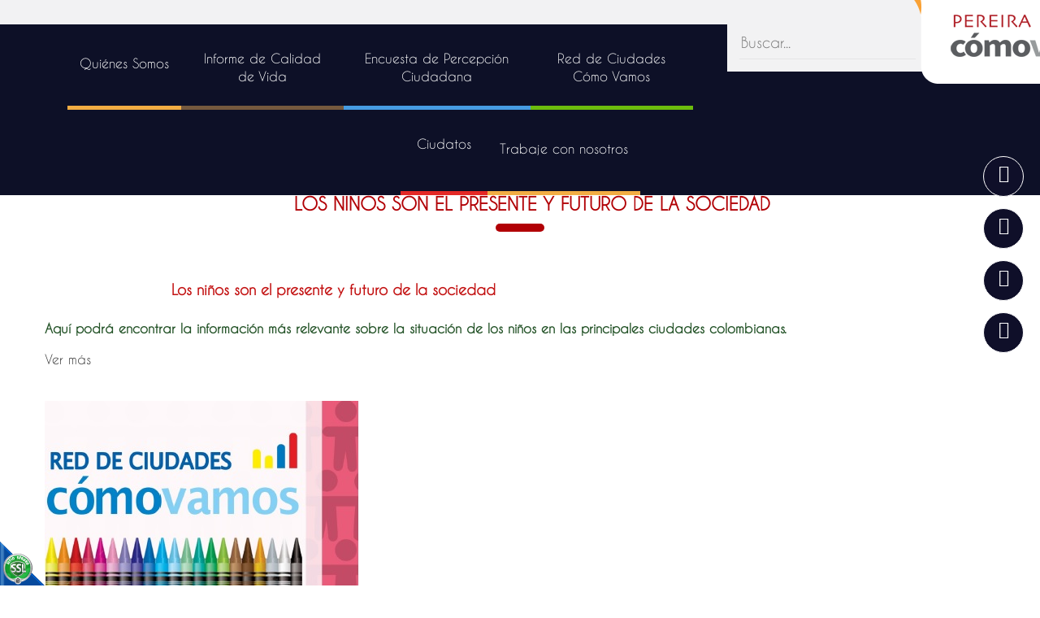

--- FILE ---
content_type: text/html;charset=UTF-8
request_url: https://www.pereiracomovamos.org/es/ipaginas/ver/G69/276/los-ninos-son-el-presente-y-futuro-de-la-sociedad/
body_size: 4747
content:
 <!DOCTYPE html>
<html lang="en">
<head><link rel="canonical" href="https://www.pereiracomovamos.org/es/los-ninos-son-el-presente-y-futuro-de-la-sociedad-PG276" />
<meta property="og:url" content="https://www.pereiracomovamos.org/es/los-ninos-son-el-presente-y-futuro-de-la-sociedad-PG276" />

    <meta charset="UTF-8">
    <meta name="viewport" content="width=device-width, initial-scale=1, maximum-scale=1, user-scalable=no">
    <script>function detenerError(e){/*console.log(e);*/return true}window.onerror=detenerError</script>
				<!-- Global site tag (gtag.js) - Google Analytics -->
				<script async src="https://www.googletagmanager.com/gtag/js?id=G-EVDQCFRXNC"></script>
				<script>
					window.dataLayer = window.dataLayer || [];
					function gtag(){dataLayer.push(arguments);}
					gtag('js', new Date());

					gtag('config', 'G-EVDQCFRXNC');

					gtag('event', 'PageGear:Paginas', {
						'event_category': 'Function:ver',
						'event_label': 'Param:276'
					});

				</script>
			<script  src="https://www.pagegear.co/es/CDN/js/jquery/jquery-1.11.0.min.js" type="text/javascript"></script>

			<link rel="preload" href="https://s3.pagegear.co/static/bootstrap/3.3.5/css/bootstrap-clean.min.css" as="style" onload="this.onload=null;this.rel='stylesheet'">
			<noscript><link rel="stylesheet" href="https://s3.pagegear.co/static/bootstrap/3.3.5/css/bootstrap-clean.min.css"></noscript>
		<script  src="https://s3.pagegear.co/static/bootstrap/3.3.5/js/bootstrap.min.js" type="text/javascript" defer></script>

			<link rel="preload" href="https://www.pagegear.co/es/editor/ContentBuilder/pge_editor.css?v14" as="style" onload="this.onload=null;this.rel='stylesheet'">
			<noscript><link rel="stylesheet" href="https://www.pagegear.co/es/editor/ContentBuilder/pge_editor.css?v14"></noscript>
		
			<link rel="preload" href="https://www.pagegear.co/es/dominios/exusmultimedia/plantillas/2017/recursos/editor-global.css?2026012815" as="style" onload="this.onload=null;this.rel='stylesheet'">
			<noscript><link rel="stylesheet" href="https://www.pagegear.co/es/dominios/exusmultimedia/plantillas/2017/recursos/editor-global.css?2026012815"></noscript>
		
			<link rel="preload" href="https://s3.pagegear.co/static/editor/contentbuilder/4.1.2/assets/minimalist-blocks/content.css?v12" as="style" onload="this.onload=null;this.rel='stylesheet'">
			<noscript><link rel="stylesheet" href="https://s3.pagegear.co/static/editor/contentbuilder/4.1.2/assets/minimalist-blocks/content.css?v12"></noscript>
		<script  src="https://www.pagegear.co/es/CDN/js/PageGearInit.4.0.9.js?9" type="text/javascript" defer></script>
<meta charset="utf-8">
<title>Los niños son el presente y futuro de la sociedad</title><meta name="Generator" content="PageGear | Exus.com.co"/>
<meta name="PageGearCacheID" content="785ce7e856dbcb8cd559211993b1e7a4-0"/>
<meta name="description" content="Los niños son el presente y futuro de la sociedad, ?>                           Los niños son el presente y futuro de la sociedad Aquí podrá en"/>
<meta name="category" content="Paginas"/>
<meta name="robots" content="INDEX,FOLLOW,ARCHIVE"/>
<meta name="Distribution" content="global"/>
<meta name="rating" content="general"/>
<script type="application/ld+json">{"@context":"https:\/\/schema.org","@type":"WebSite","url":"https:\/\/www.pereiracomovamos.org\/es\/ipaginas\/ver\/G69\/276\/los-ninos-son-el-presente-y-futuro-de-la-sociedad\/","name":"Los niños son el presente y futuro de la sociedad","description":"Los niños son el presente y futuro de la sociedad, ?>                           Los niños son el presente y futuro de la sociedad Aquí podrá en","publisher":"PageGear Cloud","potentialAction":{"@type":"SearchAction","target":"https:\/\/www.pereiracomovamos.org\/es\/buscar\/?q={search_term}","query-input":"required name=search_term"},"author":{"@type":"Organization","url":"https:\/\/www.pereiracomovamos.org","name":"Pereiracomovamos.org"}}</script><meta property="og:title" content="Los niños son el presente y futuro de la sociedad"/>
<meta property="og:type" content="website"/>
<meta property="og:image" content=""/>
<meta property="og:site_name" content="Los niños son el presente y futuro de la sociedad"/>
<meta property="og:description" content="Los niños son el presente y futuro de la sociedad, ?>                           Los niños son el presente y futuro de la sociedad Aquí podrá en"/>
<meta property="fb:admins" content="518506981"/>
<meta name="twitter:site" content="@Peicomovamos">
<meta name="twitter:creator" content="@Peicomovamos">
<meta name="twitter:card" content="summary_large_image">
<meta name="twitter:title" content="Los niños son el presente y futuro de la sociedad">
<meta name="twitter:description" content="Los niños son el presente y futuro de la sociedad, ?>                           Los niños son el presente y futuro de la sociedad Aquí podrá en">
<meta name="twitter:image:src" content="">
<script>var pgeurlreal = "https://www.pereiracomovamos.org/es/"; var pgeuploaddir = "pge/upload/"; </script>
<link rel="shortcut icon" href="https://www.pereiracomovamos.org/es/dominios/pcv.pagegear.co/upload/favicon.ico" />
<link rel="alternate" type="application/rss+xml" title="Los niños son el presente y futuro de la sociedad" href="https://www.pereiracomovamos.org/es/rss.xml" />
<link rel="dns-prefetch" href="//www.pagegear.co" />
<link rel="dns-prefetch" href="//s3.pagegear.co" />
<link rel="dns-prefetch" href="//www.google.com" />
<link rel="dns-prefetch" href="//www.google-analytics.com" />
<link rel="dns-prefetch" href="//www.googleadsservices.com" />
<link rel="dns-prefetch" href="//www.googletagmanager.com" />
<link rel="dns-prefetch" href="//fonts.googleapis.com" />
<link rel="dns-prefetch" href="//fonts.gstatic.com" />
<link rel="stylesheet" href="/es/CDN/pagegear_styleguide/styleguide.css?v1"/>

    <link rel="stylesheet" href="https://www.pereiracomovamos.org/es/dominios/pcv.pagegear.co/plantillas/2018/recursos/fonts.css">
    <link type="text/css" rel="stylesheet" href="https://www.pereiracomovamos.org/es/dominios/pcv.pagegear.co/plantillas/2018/recursos/jquery.mmenu.css" />
    <link rel="stylesheet" type="text/css" href="https://www.pereiracomovamos.org/es/dominios/pcv.pagegear.co/plantillas/2018/recursos/design.css?v001"/>
    <link href="https://www.pereiracomovamos.org/es/dominios/pcv.pagegear.co/plantillas/2018/recursos/jquery.mmenu.navbars.css" rel="stylesheet" />

    <script type="text/javascript" src="https://www.pereiracomovamos.org/es/dominios/pcv.pagegear.co/plantillas/2018/recursos/jquery.mmenu.js"></script>
    <script src="https://www.pereiracomovamos.org/es/dominios/pcv.pagegear.co/plantillas/2018/recursos/jquery.mmenu.navbars.js"></script>
    <script type="text/javascript" src="https://www.pereiracomovamos.org/es/dominios/pcv.pagegear.co/plantillas/2018/recursos/wow.min.js"></script>
    <script src="https://www.pereiracomovamos.org/es/dominios/pcv.pagegear.co/plantillas/2018/recursos/scripts.js?v001"></script>
</head>

<body>
    <div id="fb-root"></div>
    <script async defer crossorigin="anonymous" src="https://connect.facebook.net/es_LA/sdk.js#xfbml=1&version=v5.0&appId=169061819773767&autoLogAppEvents=1"></script>
  <div class="site-main">
        <header>
            <div class="bar-brand">
                <div class="content-site">
                    <div class="row no-pad no-mar">
                        <div class="col-sm-6 col-xs-12 no-pad no-mar">
                            <div class="brand-icon">
                                <a href="https://www.pereiracomovamos.org/es/">
                                    <img src="https://www.pereiracomovamos.org/es/dominios/pcv.pagegear.co/plantillas/2018/recursos/logo-mobile.png" alt="Pereira Cómo vamos" class="img-responsive wow zoomIn animated brand-mobile" data-wow-delay="0.05s" data-wow-offset="0">
                                </a>
                            </div>
                            <div class="content-brand">
                                <a href="https://www.pereiracomovamos.org/es/" class="url-brand">
                                    <img src="https://www.pereiracomovamos.org/es/dominios/pcv.pagegear.co/plantillas/2018/recursos/logo-pcv.png" alt="Pereira Cómo vamos" class="img-responsive brand-desktop slideInDown animated">
                                </a>
                            </div>
                        </div>
                        <div class="col-sm-6 col-xs-12 no-pad no-mar">
                            <div class="bar-menu-mobile">
                                <a href="#menu-mobile" class="toogle-menu">
                                    <i class="fa fa-bars"></i>
                                </a>
                                <a href="#" class="toogle-search">
                                    <i class="fa fa-search"></i>
                                </a>
                                <nav id="menu-mobile" class="main-nav-mobile">
                                    
		<script type='text/javascript'>
		jQuery(function($) {
			$(document).ready(function(){
				$('#menu-main ul').css({display: 'none'});
				$('#menu-main li').hover(function(){
					$('.submenu').css({overflow: 'visible'});
					$(this).find('ul:first:hidden').css({visibility: 'visible',display: 'none'}).slideDown(100);
					},function(){
						$(this).find('ul:first').hide();
					});
			});
		});
		</script>
		<ul id="menu-main"><li class='menuplus_n1_0' ><a  href="https://www.pereiracomovamos.org/es/ipaginas/ver/G473/312/quienes-somos/" >Quiénes Somos</a></li><li class='menuplus_n1_1' ><a  href="https://www.pereiracomovamos.org/es/informes-de-calidad-de-vida" >Informe de Calidad de Vida</a></li><li class='menuplus_n1_2' ><a  href="https://www.pereiracomovamos.org/es/encuesta-de-percepcion-ciudadana" >Encuesta de Percepción Ciudadana</a></li><li class='menuplus_n1_3' target="_blank"><a target="_blank" href="http://redcomovamos.org/" >Red de Ciudades Cómo Vamos</a></li><li class='menuplus_n1_4' ><a  href="https://sites.google.com/camarapereira.org.co/expoeventos/" >Ciudatos</a></li><li class='lastMenuPlus' target="_blank"><a target="_blank" href="https://www.pereiracomovamos.org/es/trabaje-con-nosotros" >Trabaje con nosotros</a></li></ul>                                </nav>
                            </div>
                            <div class="search-content">
                                <form onsubmit="window.location='http://www.pcv.pagegear.co/es/ibuscar/local/'+jQuery('#search-field-pcv').val()+'/';return false;" role="form"> 
                                    <input type="text" name="q" class="form-control search-field-pcv" placeholder="Buscar..." id="search-field-pcv" value="" autocomplete="off">
                                    <button type="submit" class="btn-search"><i class="fa fa-search"></i></button>
                                    <div class="clear"></div>
                                </form>
                            </div>
                        </div>
                    </div>
                </div>
            </div>

            <div class="bar-menu">
                <div class="content-site">
                    <nav class="main-nav">
                        
		<script type='text/javascript'>
		jQuery(function($) {
			$(document).ready(function(){
				$('#menu-main ul').css({display: 'none'});
				$('#menu-main li').hover(function(){
					$('.submenu').css({overflow: 'visible'});
					$(this).find('ul:first:hidden').css({visibility: 'visible',display: 'none'}).slideDown(100);
					},function(){
						$(this).find('ul:first').hide();
					});
			});
		});
		</script>
		<ul id="menu-main"><li class='menuplus_n1_0' ><a  href="https://www.pereiracomovamos.org/es/ipaginas/ver/G473/312/quienes-somos/" >Quiénes Somos</a></li><li class='menuplus_n1_1' ><a  href="https://www.pereiracomovamos.org/es/informes-de-calidad-de-vida" >Informe de Calidad de Vida</a></li><li class='menuplus_n1_2' ><a  href="https://www.pereiracomovamos.org/es/encuesta-de-percepcion-ciudadana" >Encuesta de Percepción Ciudadana</a></li><li class='menuplus_n1_3' target="_blank"><a target="_blank" href="http://redcomovamos.org/" >Red de Ciudades Cómo Vamos</a></li><li class='menuplus_n1_4' ><a  href="https://sites.google.com/camarapereira.org.co/expoeventos/" >Ciudatos</a></li><li class='lastMenuPlus' target="_blank"><a target="_blank" href="https://www.pereiracomovamos.org/es/trabaje-con-nosotros" >Trabaje con nosotros</a></li></ul>                    </nav>
                </div>
            </div>
        </header>
        
                  <section class="content-site site-content-inside">
                
<div class="content-box" >
    <h2 class="content-box-title">Los niños son el presente y futuro de la sociedad</h2>
    
	<div class="content-area"> <div class="row">


		<div class="col-md-6">


    		<h2 style="text-align: justify; font-size: 16px;">

<div class="edit" style="color: rgb(195, 19, 19); font-size: 18px;">

&nbsp; &nbsp; &nbsp; &nbsp; &nbsp; &nbsp; &nbsp; &nbsp; &nbsp; &nbsp; &nbsp; &nbsp; &nbsp; Los niños son el presente y futuro de la sociedad</div>

<div class="edit" style="color: rgb(195, 19, 19); font-size: 18px;">

<br>

</div>

Aquí podrá encontrar la información más relevante sobre la situación de los niños en las principales ciudades colombianas.&nbsp;<br>

</h2>


    		<div style="margin:1em 0 2.5em;">


    			<a href="https://s3.pagegear.co/38/69/2015/pdf/informeespecialrcccv_dianino2015_1.pdf" class="btn btn-default edit" target="_blank">

Ver más</a>


    		</div>


    	</div>


    	<div class="col-md-6 text-center">


    		<a href="https://s3.pagegear.co/38/69/2015/pdf/informeespecialrcccv_dianino2015_1.pdf">

<img src="https://s3.pagegear.co/38/69/images/dia_nino.jpg" style="max-width:100%; margin: auto;" xw="100%" alt="">

</a>


    	</div>


	</div>

 </div>
</div>
<img src='/es/api-paginas-pixel-276' width='1' height='1' alt='PageGear Stats' />            </section>  
          
    <footer>
        <div class="about-us-footer">
            <div class="content-site">
                <div class="row">
                    <div class="col-xs-12 col-sm-6 col-md-3">
                        <div class="brand-footer">
                            <a href="https://www.pereiracomovamos.org/es/">
                                <img src="https://www.pereiracomovamos.org/es/dominios/pcv.pagegear.co/plantillas/2018/recursos/brand-footer.png" class="img-responsive">
                            </a>
                        </div>
                    </div>
                    <div class="col-xs-12 col-sm-6 col-md-4">
                        <div class="info-footer">
                            <h3 class="subtitle">Contacto</h3>
                            <p><div class="edt-container"><div class="edt-inner-container"><div class="row clearfix"><div class="col-xs-12">
	<p></p><p>Tel: (60)(6) 340 3030</p>

<p><a href="/cdn-cgi/l/email-protection" class="__cf_email__" data-cfemail="3a5955574f5453595b595355545f497a4a5f485f53485b595557554c5b5755491455485d">[email&#160;protected]</a>&nbsp;</p>

<p>Cra 8a No. 23-09. Piso 2<span style="background-color: rgb(255, 255, 255);"><br></span><span style="font-size: 18px;">Pereira, Colombia</span></p><p class="size-16"><span style="font-size: 18px;">Escríbenos para notificaciones judiciales:<br></span><span style="font-size: 18px;"><a href="/cdn-cgi/l/email-protection" class="__cf_email__" data-cfemail="fc929388959a959f9d9f959392998f968998959f959d90998fbc9f9d919d8e9d8c998e99958e9dd2938e9bd29f93">[email&#160;protected]</a>&nbsp;</span></p><p></p>
</div></div></div></div></p>
                        </div>
                    </div>
                    <div class="col-xs-12 col-sm-6 col-md-5">
                        <div class="content-menu-footer">
                            <h3 class="subtitle">Quiénes Somos</h3>
                            <nav class="menu-footer">
                                <ul id="menutop2015" class="menutop2015"><li id="first"  class="menutop2015_item0" ><a href="https://www.pereiracomovamos.org/es/ipaginas/ver/G337/195/--------sobre-pereira-como-vamos/"  class=""   >Sobre Pereira Cómo Vamos</a></li><li class="menutop2015_item1" ><a href="https://www.pereiracomovamos.org/es/ipaginas/ver/468/"   >Direccionamiento Estratégico </a></li><li class="menutop2015_item2" ><a href="https://www.pereiracomovamos.org/es/ipaginas/ver/G378/264/-----proyectos/"   >Proyectos</a></li><li class="menutop2015_item3" ><a href="https://www.pereiracomovamos.org/es/ipaginas/ver/G379/199/----red-de-ciudades/"  class=""   >Red de ciudades</a></li><li class="menutop2015_item4" ><a href="https://www.pereiracomovamos.org/es/ipaginas/ver/G380/265/-manual-de-replica/"  class=""   >Manual de réplica Cómo Vamos</a></li><li class="menutop2015_item5" ><a href="https://www.pereiracomovamos.org/es/ieventos/seccion/G501/328/0/novedades_2018_/"   target="_blank"  >Boletines</a></li><li id="last"  class="menutop2015_item6" ><a href="https://www.camarapereira.org.co/es/ley-de-transparencia-y-acceso-a-la-informacion-publica"   >Ley de transparencia</a></li></ul>                            </nav>
                        </div>
                    </div>
                </div>
            </div>
        </div>
        <div class="bar-footer">
            <div class="content-site">
                <div class="row">
                    <div class="col-xs-12 col-sm-3">
                        <div class="content-policies">
                            <div class="terms" style="margin-top: 10px;">
                                2026©Pereira Cómo Vamos.
                            </div>
                        </div>
                    </div>
                    <div class="col-xs-12 col-sm-3">
                        <a href="https://www.camarapereira.org.co/es/tratamiento-datos-personales" class="terms" target="_blank">Tratamiento de datos personales</a>
                    </div>
                    <div class="col-xs-12 col-sm-2">
                        <a href="https://www.camarapereira.org.co/es/-terminos-y-condiciones-de-uso-de-la-pagina-web" class="terms" target="_blank">Términos y condiciones</a>
                    </div>
                    <div class="col-xs-12 col-sm-4">
                        <div class="terms" style="margin-top: 10px;">
                            <a href="https://www.exus.com.co/?utm_source=pereiracomovamos.org&utm_medium=Link-Powered-By rel="nofollow" " target="_blank">Diseñado por Exus™</a> | <a class="pwb-exus-2" href="https://www.correomasivo.com.co" title="Plataforma para enviar email masivos fácil y rápido" rel="nofollow" " target="_blank">Páginas Web Administrables</a>
                        </div>
                    </div>
                </div>
            </div>
        </div>
    </footer>
    
    <div class="social-sticky">
        <ul class="social-list">
            <li>
                <a  href="https://www.facebook.com/Pereira-C%C3%B3mo-Vamos-133519563422464/" target="_blank" class="social-fb-icon animated">
                    <i class="fa fa-facebook"></i>
                </a>
            </li>
            <li>
                <a  href="https://www.instagram.com/pereiracomovamos/" target="_blank" class="social-inst-icon animated">
                    <i class="fa fa-instagram"></i>
                </a>
            </li>
            <li>
                <a href="https://twitter.com/peicomovamos?lang=es " target="_blank" class="social-tw-icon animated">
                    <i class="fa fa-twitter"></i>
                </a>
            </li>
            <li>
                <a href="https://www.youtube.com/user/peicomovamos/videos" target="_blank" class="social-yt-icon animated">
                    <i class="fa fa-youtube"></i>
                </a>
            </li>
        </ul>    
    </div>

  </div>




<div id="pge_ssl_widget" style="zoom:0.5;position: fixed; left: 0px; bottom: 0px; width: 113px; height: 114px; background: url(/es/CDN/ssl/ssl_left.png) left bottom no-repeat; z-index: 2;"></div>

<script data-cfasync="false" src="/cdn-cgi/scripts/5c5dd728/cloudflare-static/email-decode.min.js"></script><script defer src="https://static.cloudflareinsights.com/beacon.min.js/vcd15cbe7772f49c399c6a5babf22c1241717689176015" integrity="sha512-ZpsOmlRQV6y907TI0dKBHq9Md29nnaEIPlkf84rnaERnq6zvWvPUqr2ft8M1aS28oN72PdrCzSjY4U6VaAw1EQ==" data-cf-beacon='{"version":"2024.11.0","token":"15ee384427b247759378168d44c19a5b","r":1,"server_timing":{"name":{"cfCacheStatus":true,"cfEdge":true,"cfExtPri":true,"cfL4":true,"cfOrigin":true,"cfSpeedBrain":true},"location_startswith":null}}' crossorigin="anonymous"></script>
</body>
</html>


--- FILE ---
content_type: text/css
request_url: https://www.pereiracomovamos.org/es/dominios/pcv.pagegear.co/plantillas/2018/recursos/design.css?v001
body_size: 7232
content:
/* Default */
@charset "utf-8";
*{
    font-family: 'Caviar';
}
html, body, div, span, object, iframe, h1, h2, h3, h4, h5, h6, p, blockquote, pre, a, a:hover, abbr, acronym, address, cite, code, del, em, img, ins, strong, sub, sup, dd, dl, dt, li, font, ol, ul, fieldset, form, label, legend, table, caption, tbody, tfoot, thead, tr, th, td {line-height: 140%; }
body, td, th, input, select, textarea {
   font-family: 'Caviar';
   font-size: 16px; 
   color: #3c3c42; 
}
body { 
   background-color: #FFF; 
   margin: 0px;
}
a{ 
   color: #333; 
   text-decoration: none;
}
a:visited{
   color: #333;
}
a:active{
   color: #333;
}
a:hover { 
   color: #333;  
   text-decoration: underline;
}
h1  {  
   color: #B10005;
   font-size: 17px;
}
h2 {
   color: #255429;  
}
h3 {
   color: #5F5F5F; 
}
h4 {
   color: #B10005; 
}

.cbp-block h5 {color: #666;}
.cbp-block h6 {color: #CCC;}
.cbp-block h1 {color:#FEB044;font-weight:bold;font-size:30px;}
.cbp-block h2 {color:#b02f28;font-weight:bold;font-size:22px;}
.cbp-block h3 {color:#000;font-weight:bold;font-size:18px;}
.cbp-block h4 {color:#A6A6A6;font-weight:bold;font-size:15px;}

/* PGE Admin Styles */
.zebra { 
   margin-top:15px; 
   margin-bottom:20px;
}
.zebra td { 
   border-bottom: 1px solid #f1f1f1;
}
.zebra tr.alt td {      
   background: #f7f7f7;
}
.zebra tr.over td {  
   background: #E2E2E2;
}
.zebra tr.title td { 
   background-color: #D6D6D6; 
   border-bottom-width: 1px; 
   border-bottom-style: solid; 
   border-bottom-color: #999; 
}

/* jQuery UI */
.ui-state-default, .ui-widget-content .ui-state-default { 
   background: #626262; 
   color:#FFF; 
   border:none; 
}
.ui-state-active, .ui-widget-content .ui-state-active { 
   color:#FFF; 
   border:none; 
   background-color: #28AEED; 
   background-image:none; 
}
.ui-state-default, .ui-widget-content .ui-state-default * { 
   color:#FFF; 
   border:none; 
}
.ui-state-active, .ui-widget-content .ui-state-active * { 
   color:#FFF; 
   border:none; 
}
.ui-widget-header, .ui-widget-content { 
   border:none; 
   background:#FFF; 
}
.ui-state-default a, .ui-state-default a:link, .ui-state-default a:visited, .ui-state-active a, .ui-state-active a:link, .ui-state-active a:visited { 
   color:#FFF; 
}
.ui-tabs-nav { 
   border-bottom-width: 2px; 
   border-bottom-style: solid; 
   border-bottom-color: #626262; 
   padding-bottom:5px; 
   border:none; 
}
.ui-tabs .ui-tabs-nav li a{ 
   padding:5px;
}

/* Modules Admin */
.mod-box {
    padding: 20px;
    overflow: hidden;
}
.mod-box-title {
    text-align: center;
    text-transform: uppercase;
    font-size: 25px;
    margin-bottom: 20px;
    color: #B10005;
}
.mod-box ul {
    float: left;
    padding-right: 20px;
}
.mod-box ul li {
    margin-bottom: 6px;
}
.mod-box ul li a {
    font-weight: 200;
    font-size: 16px;
}
.content-box-title {
    text-align: center;
    text-transform: uppercase;
    font-size: 22px;
    color: #B10005;
    display: table;
    margin: 0 auto 30px;
    padding: 35px 20px 20px 50px;
    position: relative;
}
.content-box-title::after {
    width: 60px;
    height: 10px;
    background: #B10005;
    position: absolute;
    content: "";
    bottom: 0;
    left: 50%;
    transform: translateX(-50%);
    border-radius: 11px;
}
.content-area {
    padding: 15px;
}

/* General Styles */
.no-mar{
   margin: 0px;
}
.no-pad{
   padding: 0px;
}
.clear{
   clear: both;
}
.content-site,.site-content{
   max-width: 1200px;
   margin: 0 auto;
}
.relative{
   position: relative;
}
.dis-blo{
    display: block;
}
a:focus,button:focus,*:focus{
   outline: none !important;
}
.text-transform {
   text-transform: uppercase
}
.col-whi{
   color: #fff;
}
.col-blue {
    color: #0096DC;
}
.col-red {
    color: #AF2028;
}
.col-bla{
    color: #232323;
}
.col-pink{
    color: #d2568f;
}
.site-content-inside {
    padding-top: 200px;
}
label {
    font-weight: 400;
}
span#text_related {
    color: #B10005;
}
body .nomargin {
    margin: 8px !important;
}
h2.title {
    color: #3A468F;
    text-align: center;
    font-family: "Caviar-bold";
    margin: 0;
    padding: 25px 8px;
}
section.home-section {
    padding-top: 137px;
}
header {
    position: fixed;
    width: 100%;
    left: 0;
    top: 0;
    z-index: 100;
}
.no-stylelist{
    padding: 0;
    margin: 0;
    list-style: none;
}
.bold,b,strong{
    font-family: "Caviar-bold";
}
.img-zoom-in,.img-zoom-out {
    overflow: hidden;
}
.img-zoom-in img,.img-zoom-out img{
    transition: all 0.3s ease-in-out;
}
.img-zoom-in:hover img{
    transform: scale(1.15);
}
.img-zoom-out img{
    transform: scale(1.15);
}
.img-zoom-out:hover img{
    transform: scale(1);
}
.title-border-left {
    padding: 5px 25px;
    font-size: 2em;
    line-height: 1;
}
.title-border-left::before {
    width: 8px;
    height: 100%;
    position: absolute;
    left: 0;
    content: "";
    top: 0;
}
.title-border-left-col-blue::before{
    background-color:  #0096DC;
}
.title-border-left-col-yellow::before{
    background-color:  #d2568f;
}
:root{
    --color-red: #AF2028;
}
.title-border-left-col-red::before{
    background-color:  var(--color-red);
}



/* Header */
.bar-menu, .content-brand,.main-nav-mobile {
    display: none;
}
.fixed .bar-brand{
    padding: 0px;
}
.fixed .bar-menu li {
    padding-top: 8px;
    transition: all 0.5s ease;
}
.search-content{
    visibility: hidden !important;
    opacity: 0 !important;
    transition: visibility 0s, opacity 0.5s linear;
    position: absolute;
    width: 100%;
    background: #f2f2f3;
    padding: 15px;
    border-bottom: 2px solid #0f0f29;
    z-index: 5;
}
.bar-brand {
    background: #F2F2F3;
    transition: all 0.3s ease;
}
.bar-menu-mobile {
    background: #0D1027;
}
ul.mm-listview {
    display: block !important;
}
.bar-menu-mobile a {
    display: inline-block;
    width: 47%;
    text-align: center;
    color: #fff;
    font-size: 25px;
}
.bar-menu-mobile {
    background: #0D1027;
    padding: 15px;
}
a.toogle-menu i {
    border: 2px solid;
    padding: 5px 8px;
    border-radius: 50%;
}
.brand-icon {
    max-width: 180px;
    margin: 0 auto;
    padding: 5px;
}
.mm-menu {
    background: #0f0f29;
    border-color: rgba(255, 255, 255, 0.32);
    color: rgb(255, 255, 255);
}
.mm-menu .mm-navbar a, .mm-menu .mm-navbar>* {
    color: rgba(255, 255, 255, 0.94);
}
li.mm-listitem::before {
    content: "";
    height: 100%;
    width: 5px;
    background: #FBB041;
    position: absolute;
}
li.menuplus_n1_1.mm-listitem::before {
    background: #75593E;
}
li.menuplus_n1_2.mm-listitem::before {
    background: #469CE2;
}
li.menuplus_n1_3.mm-listitem::before {
    background: #6CBC0D;
}
li.menuplus_n1_4.mm-listitem::before {
    background: #E42926;
}
li.lastMenuPlus.mm-listitem::before {
    background: #F2AD43;
}
.mm-listitem::after {
    left: 0;
}
.search-content-active {
    visibility: visible !important;
    opacity: 1 !important;
}
.search-field-pcv {
    background: none;
    border: none;
    border-bottom: 1px solid #E5E5E6;
    box-shadow: none;
    font-size: 18px;
    border-radius: 0;
    height: 40px;
}
.search-field-pcv:focus{
    outline: none !important;
    box-shadow: none;
    border-color: #c53e12;
    transition: all 0.5s linear;
}
button.btn-search {
    position: relative;
    float: right;
    margin-top: -32px;
    z-index: 5;
    border: none;
    background: none;
    color: #d4321e;
    font-size: 20px;
}
.mm-menu .mm-btn::after, .mm-menu .mm-btn::before {
    border-color: rgb(255, 255, 255);
}
.mm-menu .mm-listview .mm-btn_next::after {
    border-color: rgb(255, 255, 255);
}

/* Gallery Home Top */
.wrapp-category-image {
    position: relative;
    margin-bottom: 3px;
    overflow: hidden;
}
.wrapp-cover {
    position: absolute;
    top: 0;
    left: 0;
    width: 100%;
    height: 100%;
    transition: all 0.2s ease;
}
.gallery-about-us .row .col-xs-12:nth-child(1) .wrapp-cover{
    background: url('cover-red.png') no-repeat -20px top;
    background-size: cover;
}
.gallery-about-us .row .col-xs-12:nth-child(2) .wrapp-cover{
    background: url('cover-yellow.png') no-repeat -20px top;
    background-size: cover;
}
.gallery-about-us .row .col-xs-12:nth-child(3) .wrapp-cover{
    background: url('cover-green.png') no-repeat -20px top;
    background-size: cover;
}
.wrapp-category-image img {
    width: 100%;
    transition: all 0.2s ease;
}
.wrapp-category-image:hover img{
    transform: scale(1.1);
}
.wrapp-cover h2 {
    font-size: 16px;
    color: #fff;
    max-width: 260px;
    font-family: "Caviar-bold";
    position: absolute;
    top: 40%;
    transform: translateY(-50%);
    left: 10%;
    padding-left: 50px;
    background: url('icon-1.png') no-repeat center left;
    background-size: 45px;
    min-height: 45px;
}
.gallery-about-us .row .col-xs-12:nth-child(2) .wrapp-cover h2{
    background-image: url('icon-2.png');
}
.gallery-about-us .row .col-xs-12:nth-child(3) .wrapp-cover h2{
    background-image: url('icon-3.png');
}
.wrapp-cover a {
    position: absolute;
    width: 100%;
    height: 100%;
    left: 0;
    top: 0;
    z-index: 5;
}

/* Slider Partners */
.slick-arrow {
    position: absolute;
    padding: 10px;
    top: 0;
    left: 0;
    font-size: 35px;
    color: #0f0f29;
    z-index: 5;
}
i.fa.fa-angle-right.slick-arrow {
    left: auto;
    right: 0;
}
.slick-arrow:hover{
    cursor: pointer;
    transition: color 0.2s ease-out;
    color: #E42926;
}
section.partners {
    padding: 0px 20px 50px;
}

/* About us */
section.about-us {
    text-align: center;
    padding: 10px;
    background: #fafafa;
}
section.about-us h3, section.about-us h5 {
    color: #5B5A5A;
    font-family: "Caviar-bold-italic";
    margin: 0;
    font-size: 20px;
}
section.about-us h5 {
    margin-bottom: 15px;
    color: #FBB043;
}

/* Leads */
section.leads {
    background-size: 870px !important;
    background-repeat: no-repeat !important;
    background-position: center top !important;
}
h2.title-leads {
    text-align: center;
    color: #fff;
    padding: 25px 0;
    font-family: "Caviar-bold";
}
.info-leads {
    padding: 50px 15px 0;
    position: relative;
    top: -45px;
}
.lead-box {
    position: relative;
    overflow: hidden;
    border-radius: 15px;
    color: #DA001Ea6;
    box-shadow: 0px 0px 42px 4px;
}
.lead-circle {
    width: 300px;
    height: 300px;
    display: inline-block;
    vertical-align: middle;
    position: absolute;
    background: #ffffffc7;
    z-index: 5;
    bottom: 0;
    transform: translate(-40%,55%);
    border-radius: 50%;
    transition: border-radius 0.2s ease;
    display: none;
}
.lead-circle h3 {
    position: relative;
    width: 40%;
    margin-left: 45%;
    margin-top: 20%;
    font-family: "Caviar-bold";
    color: #049DE1;
    font-size: 22px;
}
.slide-lead-1 .lead-box{
    color: #DA001E63;
}
.slide-lead-2 .lead-box{
    color: #049DE163;
}
.slide-lead-3 .lead-box{
    color: #e8b02787;
}
.slide-lead-1 h3{
    color: #DA001E;
}
.slide-lead-2 h3{
    color: #049DE1;
}
.slide-lead-3 h3{
    color: #4EB6B2;
}
.content-lead-box {
    position: relative;
    padding: 20px;
    max-width: 400px;
    margin: 0 auto;
    cursor: pointer;
}
img.icon-lead-circle {
    position: absolute;
    top: -6px;
    right: 0;
    width: 82px;
}
.slider-leads .slick-arrow {
    top: 40%;
    margin: 0px 18px;
}
.lead-box img {
    width: 100%;
    transition: all 0.3s linear;
}

/* Social Media */
.imagen_ver_evento{
    display: none;
}
.content-social-mobile a {
    text-align: center;
    display: block;
    background: #37569E;
    font-size: 28px;
    color: #fff;
    padding: 8px;
}
a.social-fb{
   background: #37569E; 
}
a.social-tw {
    background: #4DAAF3;
    border-left: 1px solid #fff;
    border-right: 1px solid #fff;
}
a.social-ins{
    background: #833ab4;
    background: -webkit-linear-gradient(to right, #833ab4, #fd1d1d, #fcb045);
    background: linear-gradient(to bottom, #be35a0, #fd1d1d, #fcb045);
}
.content-social{
    display: none;
}
.social-sticky{
    display: none;
}

/* News Home */
section.news {
    background: #0D1228;
    padding: 20px 0;
}
a.show-more {
    color: #fff;
    border: 1px solid;
    padding: 5px;
    border-radius: 18px;
    display: block;
    max-width: 100px;
    text-align: center;
    margin: 0 auto;
    transition: all 0.3s ease;
}
a.show-more:hover{
    background:#FBAF41;
    color: #1E2337 !important;
    text-decoration: none;
    transition: all 0.3s ease;
}
.newsletter button:hover{
    background: #1E2337;
    color: #FBAF41 !important;
    text-decoration: none;
    transition: all 0.3s ease;
}
.content-new {
    background: #172241;
    margin-bottom: 15px;
    border-radius: 10px !important;
    overflow: hidden;
    padding-bottom: 15px;
}
.content-new-box .col-xs-6 {
    width: 100%;
}
.content-info-new {
    text-align: center;
}
.content-info-new h3 {
    color: #fff;
    font-size: 18px;
}
.content-info-new p {
    font-size: 16px;
    color: #5D6788;
    line-height: 1;
}

/* Footer */
footer {
    background: #0D1228;
}
.content-new-box:nth-child(2) {
    display: none;
}
.content-new-box {
    max-width: 290px;
    margin: 0 auto !important;
    display: block;
    float: none;
}
.news h2.title {
    color: #6F81BA;
}
h3.subtitle {
    color: #FBAF41;
}
.subtitle::after{
    content: url('icon-brand.png');
    padding-left: 12px;
}
.about-us-footer {
    color: #5A6482;
    font-size: 15px;
    line-height: 1.2;
    text-align: center;
    border-top: 1px solid #1E2337;
    border-bottom: 1px solid #1E2337;
    padding: 20px 0px;
}
nav.menu-footer ul {
    margin: 0;
    padding: 0;
    list-style: none;
}
nav.menu-footer ul li a {
    color: #5A6482;
    transition: all 0.2s ease;
}
footer a:hover{
    text-decoration: none;
    color: #FBAF41 !important;
    transition: all 0.2s ease;
}
footer .subtitle{
    margin-top: 35px;
}
.newsletter button {
    background: #F3AE41;
    text-shadow: none;
    border: none;
    border-radius: 25px;
    color: #fff;
    height: 50px;
    width: 100%;
    margin-left: 5px;
}
.newsletter input {
    background: #40475E;
    border: none;
    border-radius: 25px;
    padding: 15px;
    height: 50px;
    color: #fff;
}
.newsletter input:focus{
    box-shadow: none;
    border: 1px solid #F3AE41;
    transition: border 0.2s ease;
}
.bar-footer {
    background: #12192D;
    text-align: center;
    padding: 10px 5px 15px;
    font-size: 13px;
    color: #515A74;
}
.bar-footer a {
    color: #515A73;
}
.terms {
    margin: 2px 0 10px;
    display: block;
}
.headline-social {
    padding: 20px;
}
.newsletter {
    max-width: 500px;
    margin: 0 auto;
}
.content-policies p {
    font-size: 13px;
}

/* Reports */
.pge-page {
    padding-top: 135px;
}
.banner-page {
    background-size: cover !important;
    background-repeat: no-repeat !important;
    background-position: center center !important;
    position: relative;
}
.headline-banner-page {
    padding: 20px;
    text-align: center;
    position: relative;
    z-index: 1;
}
.title-page {
    color: #fff;
    font-family: "Caviar-bold";
}
.list-reports li {
    display: none;
}
.show-reports {
    position: absolute;
    color: #fff !important;
    font-size: 35px;
    top: 0;
    right: 0;
    padding: 0 15px;
}
.sidebar nav {
    text-align: center;
    position: relative;
    margin: 10px 0;
    padding-bottom: 55px;
}
.list-reports li.item-report-434,.list-reports li.item-report-444,.list-reports li.item-report-452 {
    display: block;
}
.navigation-reports-fixed {
    position: fixed;
    top: 137px;
    width: 100%;
    left: 0;
    z-index: 10;
    background: #fff;
    padding: 0px 15px;
}
.list-reports li a {
    display: block;
    padding: 15px;
    color: #fff;
    border-bottom: 1px solid;
    text-decoration: none !important;
    background: url('icon-brand.png') no-repeat 25px center;
    transition: all 0.3s ease;
}
.list-reports {
    position: absolute;
    width: 100%;
    background: #AF2028;
    z-index: 11;
}
.info-page {
    color: black;
    text-align: justify;
}
.reports {
    padding: 25px 0;
}
.title-report {
    margin: 0;
    text-align: center;
    color: #AF2028;
    border: 1px solid;
    margin-bottom: 15px;
    font-size: 22px;
    padding: 10px;
}
.report {
    margin-top: 50px;
}
.report .col-xs-12{
    padding: 0;
}
.btn-pcv {
    text-align: center;
    display: block;
    background: #E1E1E1 url('icon-pdf-red.png') no-repeat 10px center;
    padding: 10px;
    border-radius: 5px;
    text-decoration: none !important;
    font-family: "Caviar-bold";
    background-size: 30px;
    transition: opacity 0.5s ease;
}
.btn-pcv-red,.btn-pcv-yellow{
    background: #AF2028 url('icon-pdf-white.png') no-repeat 10px center;
    background-size: 30px;
    color: #fff !important;
}
.btn-pcv-yellow{
    background:#FBAF41 url('icon-pdf-white.png') no-repeat 10px center;
}
.btn-pcv:hover{
    opacity: .8;
}
.banner-layer {
    position: absolute;
    top: 0;
    left: 0;
    right: 0;
    bottom: 0;
}
.layer-bg-red {
    background: #af20284a;
}

/* Polls */
.layer-bg-yellow {
    background: rgba(251, 175, 65, 0.21176470588235294);
}
.banner-encuesta {
    background: url('bg-banner-poll.png') no-repeat right bottom;
    background-size: contain;
}
.bg-yellow{
    background-color: #FBAF41;
}
.bg-red{
    background-color: #AF2028;
}
.bg-blue{
    background: #73B9EE;
}
.banner-encuesta a {
    text-align: center;
    display: block;
    text-decoration: none !important;
    color: #fff;
    padding: 8px 5px 0px;
}
.content-poll-compare{
    display: none;
}
.title-report.col-yellow {
    border-color: #FBAF41;
}
.list-reports.col-yellow {
    background: #FBAF41;
}
section.reports.data-poll {
    padding-top: 0;
}
.banner-encuesta-active{
    box-shadow: inset 0px 0px 8px 5px #2d2b2b52;
}


/* Future leaders */
.headline-banner-cover{
    position: absolute;
    bottom: 0;
    width: 100%;
    left: 0;
    padding: 0 10px;
}
.description-banner-cover .col-xs-12,.description-about-page .col-xs-12 {
    padding: 0;
}
.banner-layer-cover {
    background: #0B1327;
}
.pge-page-fullpage .about-page{
    padding: 20px 0;
    background: #0B1327 url('bg-bars.png') no-repeat right bottom;
}
.icon-image-about-page {
    display: none;
}
.title-about-page {
    font-size: 20px;
    text-align: center;
}
.description-about-page {
    font-size: 14px;
    text-align: justify;
    color: #CDCDCD;
}
.social-page {
    padding-top: 30px;
}
.item-gallery{
    max-width: 480px;
    margin: 0 auto 20px;
}
.item-gallery a::before{
    content: "";
    background: url('icon-play.png') no-repeat center center;
    position: absolute;
    width: 100px;
    height: 100px;
    left: 50%;
    top: 50%;
    transform: translate(-50%,-50%);
    z-index: 10;
}
.item-no-video a::before{
    display: none;
}

/* Yo Creo */
.yo-creo-page .description-banner-cover,.yo-voto-page .description-banner-cover {
    padding-top: 15px;
}
.about-page-yo-creo,.about-page-yo-voto {
    padding: 0 0 30px;
    background: #0B1327 !important;
}
.logo-yo-creo {
    padding: 10px;
    max-width: 150px;
}
.video-page {
    padding: 25px 0;
    text-align: justify;
    background: url('bg-bars.png') no-repeat 90% bottom;
}
.yo-creo-page .video-page{
    position: relative;
}
.contain-banner-layer-cover {
    border-bottom: 1px solid rgba(128, 128, 128, 0.15);
}
.yo-creo-page .social-page {
    padding-top: 0;
}

/* Yo Voto */
section.gallery-page-yo-voto {
    padding: 30px 0;
}
.social-page-yo-voto {
    padding-top: 0;
    text-align: center;
}
.btn-yo-voto {

    text-align: center;
    display: block;
    border-radius: 20px;
    transition: all 0.5s ease;
    padding: 10px;
    color: #fff !important;
}
.btn-yo-voto:hover{
    background-color: #CB4D85;
    color: #fff;
}
.slide-yo-voto .slick-arrow {
    top: 50%;
    transform: translateY(-51%);
    color: #fff !important;
}
.social-page-yo-voto .gallery-page {
    padding: 20px 15px 30px;
}
.slide-yo-voto .item-gallery {
    margin: 0;
    max-width: 100%;
}
.slide-yo-voto img {
    width: 100%;
}

.slide-inside{
    position: relative;
}
.description-banner-cover {
    padding: 15px 0;
}

@media screen and (min-width: 520px){
    .wrapp-cover h2 {
        font-size: 20px;
        top: 50%;   
        padding-left: 70px;
        background-size: 60px;
        min-height: 65px;
        max-width: 300px;
    }
    .content-new-box {
        max-width: 500px;
    }
    .content-new {
        padding-bottom: 0;
    }
    .content-new-box .col-xs-6 {
        width: 50%;
    }
    .content-info-new {
        text-align: left;
        padding-bottom: 15px;
    }
    a.show-more {
        margin: 0;
    }
    .content-info-new p {
        font-size: 18px;
        line-height: 1.3;
    }
    .lead-circle{
        display: block;
    }
    .btn-yo-voto {
        max-width: 250px;
        margin: 0 auto;
    }
}
@media screen and (min-width: 768px){
    .wrapp-cover h2 {
        font-size: 16px;
        top: 42%;
        padding-left: 56px;
        background-size: 45px;
        max-width: 200px;
        padding-top: 10px;
        left: 5%;
    }
    section.leads {
        background-size: contain !important;
    }
    .content-new-box:nth-child(2) {
        display: block;
    }
    .content-new-box {
        float: left;
    }
    .content-info-new p {
        font-size: 13px;
    }
    .content-new-box {
        max-width: 100%;
    }
    .content-pic-new {
        max-width: 260px;
    }
    .about-us-footer {
        padding: 20px 0px 42px;
    }
    .bar-footer a {
        margin-top: 10px;
    }
    section.home-section {
        padding-top: 69px;
    }
    .social-sticky {
        position: fixed;
        top: 0;
        margin-top: 15%;
        right: 20px;
        z-index: 150;
        transition: all 1s cubic-bezier(0.18, 0.89, 0.32, 1.28);
        display: block;
    }
    ul.social-list li {
        margin-bottom: 14px;
    }
    ul.social-list li a {
        background: #0f0f29;
        width: 40px;
        display: block;
        text-align: center;
        color: #fff;
        height: 40px;
        padding: 4px;
        font-size: 22px;
        border-radius: 50%;
        border: 1px solid #fff;
        transition: background 0.3s ease;
    }
    ul.social-list {
        margin: 0;
        padding: 0;
        list-style: none;
    }
    a.social-inst-icon:hover{
        background: #833ab4;
        background: -webkit-linear-gradient(to right, #833ab4, #fd1d1d, #fcb045);
        background: linear-gradient(to bottom, #be35a0, #fd1d1d, #fcb045);
    }

    a.social-fb-icon:hover {
        background: #37569E;
    }
    a.social-tw-icon:hover {
        background: #4DAAF3;
    }
    a.social-yt-icon:hover {
        background: #cc181e;
    }
    .pge-page {
        padding-top: 69px;
    }
    .navigation-reports-fixed {
        top: 69px;
    }
    .report .col-xs-12 {
        padding: 0 15px;
    }
    .title-report {
        margin-bottom: 35px;
    }
    .banner-encuesta a {
        padding: 50px 20px;
        min-height: 150px;
    }
    .headline-banner-cover {
        position: static;
    }
    .banner-layer-cover {
        background: url('shadow.png') no-repeat center bottom;
        position: absolute;
        bottom: 0;
        width: 100%;
        height: 100%;
        background-size: contain;
    }
    .contain-banner-layer-cover {
        position: absolute;
        width: 100%;
        bottom: 0;
    }
    .headline-banner-cover .title-border-left {
        margin-top: 8px;
    }
    .pge-page-fullpage .about-page {
        padding: 40px 0;
    }
    .box-image-about-page {
        background: #090D1F;
        padding: 25px;
    }
    .title-about-page {
        text-align: left;
        margin: 0;
    }
    .gallery-page .col-xs-12 {
        padding: 1px;
    }
    .pge-page-fullpage .about-page .row .col-xs-12:first-child {
        padding-left: 0;
    }
    .content-about-page {
        padding-right: 20px;
    }
    .about-page-yo-creo .row .col-xs-12:first-child,.about-page-yo-voto .row .col-xs-12:first-child {
        padding-left: 15px !important;
    }
    .content-image-about-page img:not(.logo-yo-creo) {
        box-shadow: 0px 0px 55px 8px #af202838;
    }
    .yo-creo-page .content-about-page {
        padding-right: 0;
    }
    .yo-creo-page .info-about-page {
        margin-top: 30px;
    }
    .about-page-yo-creo,.about-page-yo-voto {
        position: relative;
    }
    .about-page-yo-creo::after {
        content: "";
        width: 58.333%;
        height: 15px;
        background: #fff;
        position: absolute;
        bottom: 0;
        left: 0;
    }
    .video-page {
        padding: 35px 0;
        margin-bottom: 30px;
    }
    .yo-creo-page .video-page::before {
        content: "";
        width: 58.3333%;
        height: 100%;
        position: absolute;
        top: -25px;
        left: 0;
        box-shadow:1px 2px 50px 8px rgba(0, 0, 0, 0.06);
    }
    .info-video-page h2 {
        margin: 10px 0 20px;
    }
    .contain-banner-layer-cover {
        border-bottom: none;
    }
    .slide-yo-voto .slide {
        padding: 0 2px;
    }
    .info-about-page .btn-yo-voto{
        margin: 20px 0;
    }
    .about-page-yo-voto .content-about-page {
        padding: 0 20px;
    }
    .gallery-page {
        padding: 0 25px;
    }
}

@media screen and (min-width: 992px){
    .list-reports {
        position: relative;
        background: #fff;
        max-width: 250px;
    }
    .list-reports li {
        display: block;
        border: 1px solid rgba(0, 0, 0, 0.12);
        border-bottom: none;
    }
    .list-reports li:last-child {
        border-bottom: 1px solid rgba(0, 0, 0, 0.12);
    }
    .list-reports li a {
        color: black;
        border: none;
        font-family: "Caviar-bold";
    }
    section.content-page .site-content-simple {
        padding: 25px;
    }
    .navigation-reports-fixed {
        width: 275px;
    }
    .banner-page {
        padding: 50px;
    }
    .btn-pcv {
        font-size: 13px;
    }
    footer{
        z-index: 10;
        position: relative;
    }
    ul li.item-report a:hover {
        background-color: #AF2028;
        color: #fff;
    }
    .show-reports{
        display: none;
    }
    .btn-pcv {
        border-radius: 20px;
    }
    .banner-encuesta {
        border: 5px solid white;
    }
    .banner-encuesta a {
        padding: 110px 20px 0;
        min-height: 250px;
        font-size: 20px;
    }
    .list-reports.col-yellow {
        background: none;
    }
    ul.list-reports.col-yellow li.item-report a:hover {
        background-color: #FBAF41;
        color: #fff;
    }
    .banner-encuesta {
        background-size: inherit;
    }
    .future-leaders .description-banner-cover p {
        text-align: right;
    }
}

@media screen and (min-width: 1024px){
    .search-content {
        visibility: visible !important;
        opacity: 1 !important;
        position: relative;
        border: none;
        max-width: 255px;
        float: right;
    }
    .bar-menu-mobile,.brand-icon {
        display: none;
    }
    .bar-menu {
        background: #0D1027;
        text-align: center;
        display: block;
    }
    .content-brand {
        display: block;
        position: absolute;
        left: auto;
        transform: translateX(50%);
        top: -15px;
        z-index: 10;
        right: 0;
    }
    .bar-brand {
        padding: 15px;
    }
    nav.main-nav ul {
        margin: 0;
        padding: 0;
        list-style: none;
    }
    nav.main-nav ul li {
        display: inline-block;
        position: relative;
        max-width: 210px;
        vertical-align: middle;
        height: 100px;
    }
    nav.main-nav ul li a {
        display: block;
        padding: 36px 5px;
        font-size: 16px;
        color: #fff;
        text-decoration: none !important;
        position: relative;
        z-index: 1;
    }
    nav.main-nav ul li::after {
        content: "";
        width: 100%;
        height: 5px;
        background: #F2AD43;
        position: absolute;
        bottom: 0;
        left: 0;
    }
     nav.main-nav ul li::before {
        content: "";
        width: 100%;
        height: 0%;
        background: #e8b027;
        position: absolute;
        left: 0;
        bottom: 0;
        transition: height 0.5s cubic-bezier(0.18, 0.89, 0.32, 1.28);
    }
    nav.main-nav ul li.menuplus_n1_1::after,nav.main-nav ul li.menuplus_n1_1::before{
        background: #75593E;
    }
    nav.main-nav ul li.menuplus_n1_2::after,nav.main-nav ul li.menuplus_n1_2::before{
        background: #469CE2;
    }
    nav.main-nav ul li.menuplus_n1_3::after,nav.main-nav ul li.menuplus_n1_3::before{
        background: #6CBC0D;
    }
    nav.main-nav ul li.menuplus_n1_4::after,nav.main-nav ul li.menuplus_n1_4::before{
        background: #E42926;
    }
    nav.main-nav ul li.lastMenuPlus::after,nav.main-nav ul li.lastMenuPlus::before{
        background: #F2AD43;
    }
    nav.main-nav ul li:hover::before{
        height: 100%;
    }
    .wrapp-cover h2 {
        font-size: 18px;
        background-size: 50px;
        max-width: 300px;
        transition: left 0.2s linear;
    }
    .wrapp-cover:hover{
        background-position-x: 0 !important;
    }
    .wrapp-cover:hover h2{
        left: 8%;
    }
    section.about-us {
        text-align: left;
        padding: 50px 10px;
    }
    .content-lead-box:hover .lead-circle{
        border-radius: 20px;
    }
    .content-lead-box:hover .lead-box img{
        transform: scale(1.08);
    }
    section.leads {
        padding: 100px 0px 0px;
    }
    .content-social-mobile {
        display: none;
    }
    .content-social{
        display: block;
        position: relative;
    }
    section.social-media {
        background: #F6F7F7;
        padding: 20px 0 50px;
    }
    .widget-home {
        max-width: 300px;
        margin: 0 auto;
        z-index: 5;
        position: relative;
    }
    .widget-tw iframe {
        height: 455px !important;
    }
    .bg-circles {
        background: url('circles.png') repeat-x left center;
        height: 50px;
        position: absolute;
        top: 50%;
        z-index: 2;
        left: 50%;
        width: 80%;
        transform: translateX(-50%);
    }
    .content-info-new p {
        font-size: 18px;
        padding-bottom: 10px;
    }
    footer h2.title {
        color: #6F81BA;
        margin: 15px 0px;
    }
    .about-us-footer {
        font-size: 16px;
        text-align: left;
        padding-top: 10px;
    }
    .brand-footer {
        max-width: 200px;
        margin-top: 35px;
        display: flex;
        align-items: center;
        justify-content: center;
    }
    .info-footer h3 {
        margin-left: 15px;
    }
    nav.menu-footer li {
        margin-bottom: 6px;
    }
    .newsletter button {
        font-family: "Caviar-bold";
        font-size: 16px;
    }
    footer .subtitle {
        margin-bottom: 18px;
    }
    section.home-section {
        padding-top: 200px;
    }
    .main-nav ul ul {
        position: absolute;
        background: #0f0f29;
        width: 250px;
        display: none;
    }
    .main-nav ul ul li, .main-nav ul ul li a {
        text-align: left;
        height: auto;
        padding: 8px 14px !important;
        display: block;
        margin: 0;
        max-width: 250px !important;
    }
    .main-nav ul ul li{
        border-bottom: 1px solid #fff;
        transition: all .3s ease;
    }
    .main-nav ul ul li::after,.main-nav ul ul li::before{
        display: none !important;
    }
    ul.submenu .subsubmenu {
        top: 0;
        left: 250px;
        display: none;
    }
    .submenu li:hover{
        background: #2d2d54;
    }
    .fixed nav.main-nav ul li a {
        padding-bottom: 29px;
    }
    .banner-page {
        padding: 100px;
    }
    .title-page {
        font-size: 35px;
        letter-spacing: 2px;
    }
    .content-page .site-content-simple {
        background: #fff;
        max-width: 95%;
        margin-top: -50px;
        border-top-left-radius: 20px;
        border-top-right-radius: 20px;
        position: relative;
    }
    .navigation-reports-fixed {
        top: 200px;
    }
    .pge-page {
        padding-top: 200px;
    }
    .description-banner-cover p {
        font-size: 22px !important;
    }
    .headline-banner-cover {
        padding: 0 25px;
    }
    .title-border-left {
        font-size: 3.5em;
    }
    .description-about-page {
        font-size: 16px;
        text-align: left;
    }
    .title-about-page {
        margin: 25px 0 15px;
    }
    .social-page {
        padding: 30px 50px;
    }
    .info-about-page {
        max-width: 560px;
    }
    .icon-image-about-page {
        display: block;
        position: absolute;
        top: 20px;
        left: -20px;
    }
    .widgets-page{
        padding: 30px 0;
    }
    .widget-page {
        max-width: 460px;
        margin: 0 auto;
    }
    .about-page-yo-creo .description-about-page .col-xs-12 {
        padding: 0 !important;
    }
    .yo-creo-page .info-about-page {
        margin-top: 50px;
    }
    .yo-creo-page .description-about-page p, .yo-creo-page .info-video-page p {
        line-height: 1.7;
    }
    .yo-creo-page .description-banner-cover,.yo-voto-page .description-banner-cover {
        padding-top: 50px;
    }
    .yo-creo-page .social-page {
        padding: 0 50px;
    }
    .video-page {
        padding: 45px 50px;
    }
    .video-page .item-gallery {
        max-width: 100%;
    }
    .video-page .item-gallery img {
        width: 100%;
    }
    .about-page-yo-creo,.about-page-yo-voto {
        padding: 40px 50px;
    }
    .about-page-yo-creo::after {
        height: 25px;
    }
    .social-page-yo-voto {
        padding: 0 0 30px 0;
    }
    .about-page-yo-voto {
        padding-bottom: 160px !important;
    }
    .gallery-page-yo-voto .site-content {
        margin-top: -120px;
    }
    .content-btn-yo-voto .btn-yo-voto {
        max-width: 350px;
        padding: 20px;
        border-radius: 30px;
        display: none;
    }
    .slide-yo-voto .slick-arrow {
        font-size: 50px;
        padding: 5px 22px;
    }
    .info-video-page {
        padding-left: 25px;
    }
}

@media screen and (min-width: 1200px){
    nav.main-nav ul li a {
        padding: 26px 20px 24px;
        font-size: 16px;
    }
    nav.main-nav ul li {
        max-width: 245px;
        padding-top: 5px;
    }
    li.menuplus_n1_1,li.menuplus_n1_4 ,li.menuplus_n1_3  {
        max-width: 200px !important;
    }
    li.menuplus_n1_2 {
        max-width: 230px !important;
    }
    .search-content {
        max-width: 315px;
    }
    li.menuplus_n1_0 a, li.lastMenuPlus a {
        padding: 32px 15px !important;
    }
    .wrapp-cover h2 {
        font-size: 20px;
        padding-top: 4px;
        padding-left: 60px;
    }
    .gallery-about-us .row .col-xs-12:nth-child(3) .wrapp-cover h2 {
        padding-top: 15px;
    }
    .wrapp-cover {
        background-position-x: -50px !important;
    }
    .wrapp-cover:hover{
        background-position-x: -20px !important;
    }
    i.fa.fa-angle-right.slick-arrow {
        right: -15px;
    }
    .slick-arrow {
        left: -10px;    
    }
    p {
        font-size: 18px;
    }
    img.icon-lead-circle {        
        top: -5px;
        right: -10px;
        width: 110px;
    }
    .lead-circle h3 {
        margin-top: 15%;
        font-size: 24px;
    }
    .content-lead-box {
        padding: 40px 20px;
    }
    section.leads {
        padding: 150px 0px 0px;
    }
    .content-info-new h3 {
        font-size: 25px;
    }
    .content-new {
        margin: 0 10px 13px;
    }
    .content-page .site-content-simple {
        max-width: 1200px;
        padding-top: 50px !important;
    }
    .pge-page {
        padding-top: 200px;
    }
    .banner-page {
        padding: 150px 100px;
    }
    .info-page p{
        font-size: 15px;
    }
    .title-report {
        padding: 15px;
    }
    .report {
        margin-top: 80px;
    }
    .btn-pcv {
        font-size: 16px;
    }
    .navigation-reports-fixed {
        top: 180px;
        left: 50%;
        margin-left: -575px;
    }
    .banner-encuesta a {
        font-size: 25px;
    }
    #polls .content-page .site-content-simple {
        padding-top: 20px !important;
    }
    .banner-layer-cover {
        background-size: inherit;
    }
    .contain-banner-layer-cover {
        bottom: 50px;
    }
    .pge-page-fullpage .about-page {
        padding-bottom: 120px;
    }
    .social-page .site-content {
        margin-top: -70px;
    }
    .social-page-yo-creo .site-content{
        margin: 0 auto;
    }
    .box-image-about-page {
        padding: 35px;
        overflow: hidden;
    }
    .title-about-page {
        font-size: 25px;
    }
    .box-image-about-page figure {
        max-width: 629px;
        float: right;
    }
    .description-banner-cover p b {
        font-size: 30px;
    }
    .pge-page-fullpage .about-page {
        background: #0B1327 url('bg-bars.png') no-repeat 95% bottom;
    }
    .description-banner-cover {
        padding-left: 110px;
    }
    .description-about-page p {
        line-height: 1.6;
    }
    .yo-creo-page .description-banner-cover,.yo-voto-page .description-banner-cover {
        padding-left: 0px;
        text-align: right;
    }
    .logo-yo-creo {
        padding-bottom: 20px;
        max-width: 100%;
    }
    .info-video-page {
        padding-left: 50px;
    }
    .item-no-video {
        max-width: 100%;
    }
    .item-no-video img {
        width: 100%;
    }
    .info-video-page p {
        text-align: left;
        line-height: 2.1 !important;
    }
    .pge-page-fullpage {
        padding-top: 15px;
    }
    .video-page {
        background: url('bg-bars.png') no-repeat 80% bottom;
    }
    .social-page-yo-voto .gallery-page {
        padding: 50px 15px 20px;
    }
    .fixed nav.main-nav ul li a {
        padding-bottom: 10px;
    }
    .fixed .bar-menu li {
        padding-top: 15px;
    }
    .video-page {
        padding: 70px 50px;
    }
}
@media screen and (min-width: 1600px){
    .wrapp-cover h2 {
        font-size: 28px;
        padding-left: 76px;
        background-size: 60px;
        max-width: 400px;
        top: 50%;
    }
    section.leads {
        padding: 250px 0px 0px;
    }
    section.banner-page-cover img {
        width: 100%;
    }
    .banner-layer-cover {
        background-size: contain;
        background-repeat: repeat-x;
    }
    .about-page-yo-creo::after,.yo-creo-page .video-page::before {
        width: 56.333%;
    }
}
@media screen and (min-width: 1960px){
    .info-video-page {
        padding-left: 100px;
    }
}

/* PopUp */
.modal-popUp .modal-dialog {
    width: 100%;
    max-width: 1100px;
    position: absolute;
    top: 50%;
    left: 50%;
    transform: translate(-50%,-50%) !important;
    margin: 0;
    padding: 15px;
}
.modal-popUp button.close span {
    line-height: 1;
}
.modal-popUp .modal-body,.modal-popUp .modal-body .col-xs-12 {
    padding: 0 !important;
}
.modal-popUp button.close {
    position: absolute;
    background: white;
    right: -8px;
    top: -12px;
    z-index: 1;
    width: 25px;
    height: 25px;
    opacity: 1 !important;
    border-radius: 50%;
}



--- FILE ---
content_type: application/x-javascript
request_url: https://www.pereiracomovamos.org/es/dominios/pcv.pagegear.co/plantillas/2018/recursos/scripts.js?v001
body_size: 457
content:
$(document).ready(function(){
	/* Form Styles */
	$("input:text").addClass('form-control').addClass('margin');
	$("input:password").addClass('form-control').addClass('margin');
	$("input:file").addClass('form-control').addClass('margin');
	$("input:reset").addClass('form-control').addClass('margin');
	$("input:button").addClass("btn btn-default").addClass("margin");
	$("input:submit").addClass("btn btn-default").addClass("margin");
	$("input[type|='email']").addClass('form-control').addClass('margin');

	$("select").addClass('form-control').addClass('margin');
	$("textarea").addClass('form-control').addClass('margin');
	$(".linkButton").addClass("btn btn-default").addClass("margin");

	
	/* Menu Mobile */
	$('nav#menu-mobile').mmenu({
       "navbars": [
            {
               "position": "bottom",
               "content": [
                  "<a href='#' class='social-fb'><i class='fa fa-facebook-f'></i></a>",
                  "<a href='#' class='social-tw'><i class='fa fa-twitter'></i></a>",
                  "<a href='#' class='social-ins'><i class='fa fa-instagram'></i></a>"
               ]
            }
         ]
	});

	$('.modal-popUp').modal();
	$('.modal-backdrop').insertAfter( $('.site-main') );
	$('.modal-popUp').insertAfter( $('body') );

	/* Searcher */
	$('.toogle-search').click(function(event) {
		event.preventDefault();
		$('.search-content').toggleClass('search-content-active');
	});

	/* Css Animations on Scroll*/
	var wow = new WOW({
	  boxClass:     'wow',      // animated element css class (default is wow)
	  animateClass: 'animated', // animation css class (default is animated)
	  offset:       0,          // distance to the element when triggering the animation (default is 0)
	  mobile:       false,       // trigger animations on mobile devices (default is true)
	  live:         false        // act on asynchronously loaded content (default is true)
	});
	wow.init();

	/* Social Media Animate */
	$('.social-list li a').mouseenter(function(event) {
		$(this).addClass('swing');
	}).mouseleave(function(event) {
		$(this).removeClass('swing');
	});

	$(window).on('scroll resize load', function(event) {
		
		if($(window).width() >= 1024){
			
			if($(this).scrollTop() > 0){ 
				$('header').addClass('fixed'); 
			}else{ 
				$('header').removeClass('fixed'); 
			}
		}else{
			$('header').removeClass('fixed'); 
		}

	});


});
